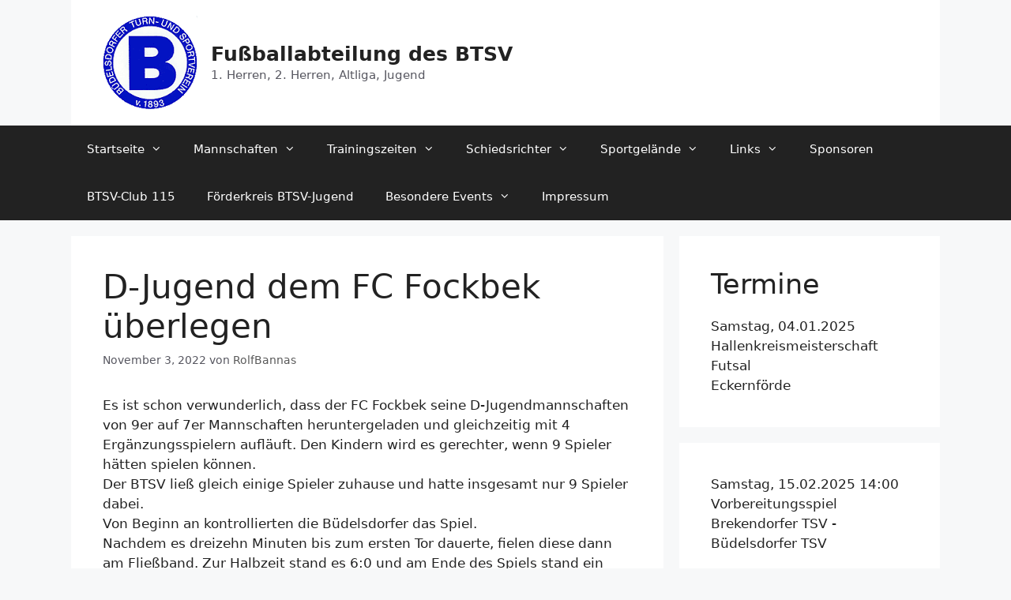

--- FILE ---
content_type: text/html; charset=UTF-8
request_url: https://buedelsdorfertsv.de/2022/11/03/d-jugend-dem-fc-fockbek-ueberlegen/
body_size: 12330
content:
<!DOCTYPE html>
<html lang="de">
<head>
	<meta charset="UTF-8">
	<title>D-Jugend dem FC Fockbek überlegen &#8211; Fußballabteilung des BTSV</title>
<meta name='robots' content='max-image-preview:large' />
<meta name="viewport" content="width=device-width, initial-scale=1"><link rel="alternate" type="application/rss+xml" title="Fußballabteilung des BTSV &raquo; Feed" href="https://buedelsdorfertsv.de/feed/" />
<link rel="alternate" type="application/rss+xml" title="Fußballabteilung des BTSV &raquo; Kommentar-Feed" href="https://buedelsdorfertsv.de/comments/feed/" />
<link rel="alternate" title="oEmbed (JSON)" type="application/json+oembed" href="https://buedelsdorfertsv.de/wp-json/oembed/1.0/embed?url=https%3A%2F%2Fbuedelsdorfertsv.de%2F2022%2F11%2F03%2Fd-jugend-dem-fc-fockbek-ueberlegen%2F" />
<link rel="alternate" title="oEmbed (XML)" type="text/xml+oembed" href="https://buedelsdorfertsv.de/wp-json/oembed/1.0/embed?url=https%3A%2F%2Fbuedelsdorfertsv.de%2F2022%2F11%2F03%2Fd-jugend-dem-fc-fockbek-ueberlegen%2F&#038;format=xml" />
<style id='wp-img-auto-sizes-contain-inline-css'>
img:is([sizes=auto i],[sizes^="auto," i]){contain-intrinsic-size:3000px 1500px}
/*# sourceURL=wp-img-auto-sizes-contain-inline-css */
</style>
<style id='wp-emoji-styles-inline-css'>

	img.wp-smiley, img.emoji {
		display: inline !important;
		border: none !important;
		box-shadow: none !important;
		height: 1em !important;
		width: 1em !important;
		margin: 0 0.07em !important;
		vertical-align: -0.1em !important;
		background: none !important;
		padding: 0 !important;
	}
/*# sourceURL=wp-emoji-styles-inline-css */
</style>
<style id='wp-block-library-inline-css'>
:root{--wp-block-synced-color:#7a00df;--wp-block-synced-color--rgb:122,0,223;--wp-bound-block-color:var(--wp-block-synced-color);--wp-editor-canvas-background:#ddd;--wp-admin-theme-color:#007cba;--wp-admin-theme-color--rgb:0,124,186;--wp-admin-theme-color-darker-10:#006ba1;--wp-admin-theme-color-darker-10--rgb:0,107,160.5;--wp-admin-theme-color-darker-20:#005a87;--wp-admin-theme-color-darker-20--rgb:0,90,135;--wp-admin-border-width-focus:2px}@media (min-resolution:192dpi){:root{--wp-admin-border-width-focus:1.5px}}.wp-element-button{cursor:pointer}:root .has-very-light-gray-background-color{background-color:#eee}:root .has-very-dark-gray-background-color{background-color:#313131}:root .has-very-light-gray-color{color:#eee}:root .has-very-dark-gray-color{color:#313131}:root .has-vivid-green-cyan-to-vivid-cyan-blue-gradient-background{background:linear-gradient(135deg,#00d084,#0693e3)}:root .has-purple-crush-gradient-background{background:linear-gradient(135deg,#34e2e4,#4721fb 50%,#ab1dfe)}:root .has-hazy-dawn-gradient-background{background:linear-gradient(135deg,#faaca8,#dad0ec)}:root .has-subdued-olive-gradient-background{background:linear-gradient(135deg,#fafae1,#67a671)}:root .has-atomic-cream-gradient-background{background:linear-gradient(135deg,#fdd79a,#004a59)}:root .has-nightshade-gradient-background{background:linear-gradient(135deg,#330968,#31cdcf)}:root .has-midnight-gradient-background{background:linear-gradient(135deg,#020381,#2874fc)}:root{--wp--preset--font-size--normal:16px;--wp--preset--font-size--huge:42px}.has-regular-font-size{font-size:1em}.has-larger-font-size{font-size:2.625em}.has-normal-font-size{font-size:var(--wp--preset--font-size--normal)}.has-huge-font-size{font-size:var(--wp--preset--font-size--huge)}.has-text-align-center{text-align:center}.has-text-align-left{text-align:left}.has-text-align-right{text-align:right}.has-fit-text{white-space:nowrap!important}#end-resizable-editor-section{display:none}.aligncenter{clear:both}.items-justified-left{justify-content:flex-start}.items-justified-center{justify-content:center}.items-justified-right{justify-content:flex-end}.items-justified-space-between{justify-content:space-between}.screen-reader-text{border:0;clip-path:inset(50%);height:1px;margin:-1px;overflow:hidden;padding:0;position:absolute;width:1px;word-wrap:normal!important}.screen-reader-text:focus{background-color:#ddd;clip-path:none;color:#444;display:block;font-size:1em;height:auto;left:5px;line-height:normal;padding:15px 23px 14px;text-decoration:none;top:5px;width:auto;z-index:100000}html :where(.has-border-color){border-style:solid}html :where([style*=border-top-color]){border-top-style:solid}html :where([style*=border-right-color]){border-right-style:solid}html :where([style*=border-bottom-color]){border-bottom-style:solid}html :where([style*=border-left-color]){border-left-style:solid}html :where([style*=border-width]){border-style:solid}html :where([style*=border-top-width]){border-top-style:solid}html :where([style*=border-right-width]){border-right-style:solid}html :where([style*=border-bottom-width]){border-bottom-style:solid}html :where([style*=border-left-width]){border-left-style:solid}html :where(img[class*=wp-image-]){height:auto;max-width:100%}:where(figure){margin:0 0 1em}html :where(.is-position-sticky){--wp-admin--admin-bar--position-offset:var(--wp-admin--admin-bar--height,0px)}@media screen and (max-width:600px){html :where(.is-position-sticky){--wp-admin--admin-bar--position-offset:0px}}

/*# sourceURL=wp-block-library-inline-css */
</style><style id='wp-block-heading-inline-css'>
h1:where(.wp-block-heading).has-background,h2:where(.wp-block-heading).has-background,h3:where(.wp-block-heading).has-background,h4:where(.wp-block-heading).has-background,h5:where(.wp-block-heading).has-background,h6:where(.wp-block-heading).has-background{padding:1.25em 2.375em}h1.has-text-align-left[style*=writing-mode]:where([style*=vertical-lr]),h1.has-text-align-right[style*=writing-mode]:where([style*=vertical-rl]),h2.has-text-align-left[style*=writing-mode]:where([style*=vertical-lr]),h2.has-text-align-right[style*=writing-mode]:where([style*=vertical-rl]),h3.has-text-align-left[style*=writing-mode]:where([style*=vertical-lr]),h3.has-text-align-right[style*=writing-mode]:where([style*=vertical-rl]),h4.has-text-align-left[style*=writing-mode]:where([style*=vertical-lr]),h4.has-text-align-right[style*=writing-mode]:where([style*=vertical-rl]),h5.has-text-align-left[style*=writing-mode]:where([style*=vertical-lr]),h5.has-text-align-right[style*=writing-mode]:where([style*=vertical-rl]),h6.has-text-align-left[style*=writing-mode]:where([style*=vertical-lr]),h6.has-text-align-right[style*=writing-mode]:where([style*=vertical-rl]){rotate:180deg}
/*# sourceURL=https://buedelsdorfertsv.de/wp-includes/blocks/heading/style.min.css */
</style>
<style id='wp-block-latest-posts-inline-css'>
.wp-block-latest-posts{box-sizing:border-box}.wp-block-latest-posts.alignleft{margin-right:2em}.wp-block-latest-posts.alignright{margin-left:2em}.wp-block-latest-posts.wp-block-latest-posts__list{list-style:none}.wp-block-latest-posts.wp-block-latest-posts__list li{clear:both;overflow-wrap:break-word}.wp-block-latest-posts.is-grid{display:flex;flex-wrap:wrap}.wp-block-latest-posts.is-grid li{margin:0 1.25em 1.25em 0;width:100%}@media (min-width:600px){.wp-block-latest-posts.columns-2 li{width:calc(50% - .625em)}.wp-block-latest-posts.columns-2 li:nth-child(2n){margin-right:0}.wp-block-latest-posts.columns-3 li{width:calc(33.33333% - .83333em)}.wp-block-latest-posts.columns-3 li:nth-child(3n){margin-right:0}.wp-block-latest-posts.columns-4 li{width:calc(25% - .9375em)}.wp-block-latest-posts.columns-4 li:nth-child(4n){margin-right:0}.wp-block-latest-posts.columns-5 li{width:calc(20% - 1em)}.wp-block-latest-posts.columns-5 li:nth-child(5n){margin-right:0}.wp-block-latest-posts.columns-6 li{width:calc(16.66667% - 1.04167em)}.wp-block-latest-posts.columns-6 li:nth-child(6n){margin-right:0}}:root :where(.wp-block-latest-posts.is-grid){padding:0}:root :where(.wp-block-latest-posts.wp-block-latest-posts__list){padding-left:0}.wp-block-latest-posts__post-author,.wp-block-latest-posts__post-date{display:block;font-size:.8125em}.wp-block-latest-posts__post-excerpt,.wp-block-latest-posts__post-full-content{margin-bottom:1em;margin-top:.5em}.wp-block-latest-posts__featured-image a{display:inline-block}.wp-block-latest-posts__featured-image img{height:auto;max-width:100%;width:auto}.wp-block-latest-posts__featured-image.alignleft{float:left;margin-right:1em}.wp-block-latest-posts__featured-image.alignright{float:right;margin-left:1em}.wp-block-latest-posts__featured-image.aligncenter{margin-bottom:1em;text-align:center}
/*# sourceURL=https://buedelsdorfertsv.de/wp-includes/blocks/latest-posts/style.min.css */
</style>
<style id='wp-block-list-inline-css'>
ol,ul{box-sizing:border-box}:root :where(.wp-block-list.has-background){padding:1.25em 2.375em}
/*# sourceURL=https://buedelsdorfertsv.de/wp-includes/blocks/list/style.min.css */
</style>
<style id='wp-block-group-inline-css'>
.wp-block-group{box-sizing:border-box}:where(.wp-block-group.wp-block-group-is-layout-constrained){position:relative}
/*# sourceURL=https://buedelsdorfertsv.de/wp-includes/blocks/group/style.min.css */
</style>
<style id='wp-block-paragraph-inline-css'>
.is-small-text{font-size:.875em}.is-regular-text{font-size:1em}.is-large-text{font-size:2.25em}.is-larger-text{font-size:3em}.has-drop-cap:not(:focus):first-letter{float:left;font-size:8.4em;font-style:normal;font-weight:100;line-height:.68;margin:.05em .1em 0 0;text-transform:uppercase}body.rtl .has-drop-cap:not(:focus):first-letter{float:none;margin-left:.1em}p.has-drop-cap.has-background{overflow:hidden}:root :where(p.has-background){padding:1.25em 2.375em}:where(p.has-text-color:not(.has-link-color)) a{color:inherit}p.has-text-align-left[style*="writing-mode:vertical-lr"],p.has-text-align-right[style*="writing-mode:vertical-rl"]{rotate:180deg}
/*# sourceURL=https://buedelsdorfertsv.de/wp-includes/blocks/paragraph/style.min.css */
</style>
<style id='global-styles-inline-css'>
:root{--wp--preset--aspect-ratio--square: 1;--wp--preset--aspect-ratio--4-3: 4/3;--wp--preset--aspect-ratio--3-4: 3/4;--wp--preset--aspect-ratio--3-2: 3/2;--wp--preset--aspect-ratio--2-3: 2/3;--wp--preset--aspect-ratio--16-9: 16/9;--wp--preset--aspect-ratio--9-16: 9/16;--wp--preset--color--black: #000000;--wp--preset--color--cyan-bluish-gray: #abb8c3;--wp--preset--color--white: #ffffff;--wp--preset--color--pale-pink: #f78da7;--wp--preset--color--vivid-red: #cf2e2e;--wp--preset--color--luminous-vivid-orange: #ff6900;--wp--preset--color--luminous-vivid-amber: #fcb900;--wp--preset--color--light-green-cyan: #7bdcb5;--wp--preset--color--vivid-green-cyan: #00d084;--wp--preset--color--pale-cyan-blue: #8ed1fc;--wp--preset--color--vivid-cyan-blue: #0693e3;--wp--preset--color--vivid-purple: #9b51e0;--wp--preset--color--contrast: var(--contrast);--wp--preset--color--contrast-2: var(--contrast-2);--wp--preset--color--contrast-3: var(--contrast-3);--wp--preset--color--base: var(--base);--wp--preset--color--base-2: var(--base-2);--wp--preset--color--base-3: var(--base-3);--wp--preset--color--accent: var(--accent);--wp--preset--gradient--vivid-cyan-blue-to-vivid-purple: linear-gradient(135deg,rgb(6,147,227) 0%,rgb(155,81,224) 100%);--wp--preset--gradient--light-green-cyan-to-vivid-green-cyan: linear-gradient(135deg,rgb(122,220,180) 0%,rgb(0,208,130) 100%);--wp--preset--gradient--luminous-vivid-amber-to-luminous-vivid-orange: linear-gradient(135deg,rgb(252,185,0) 0%,rgb(255,105,0) 100%);--wp--preset--gradient--luminous-vivid-orange-to-vivid-red: linear-gradient(135deg,rgb(255,105,0) 0%,rgb(207,46,46) 100%);--wp--preset--gradient--very-light-gray-to-cyan-bluish-gray: linear-gradient(135deg,rgb(238,238,238) 0%,rgb(169,184,195) 100%);--wp--preset--gradient--cool-to-warm-spectrum: linear-gradient(135deg,rgb(74,234,220) 0%,rgb(151,120,209) 20%,rgb(207,42,186) 40%,rgb(238,44,130) 60%,rgb(251,105,98) 80%,rgb(254,248,76) 100%);--wp--preset--gradient--blush-light-purple: linear-gradient(135deg,rgb(255,206,236) 0%,rgb(152,150,240) 100%);--wp--preset--gradient--blush-bordeaux: linear-gradient(135deg,rgb(254,205,165) 0%,rgb(254,45,45) 50%,rgb(107,0,62) 100%);--wp--preset--gradient--luminous-dusk: linear-gradient(135deg,rgb(255,203,112) 0%,rgb(199,81,192) 50%,rgb(65,88,208) 100%);--wp--preset--gradient--pale-ocean: linear-gradient(135deg,rgb(255,245,203) 0%,rgb(182,227,212) 50%,rgb(51,167,181) 100%);--wp--preset--gradient--electric-grass: linear-gradient(135deg,rgb(202,248,128) 0%,rgb(113,206,126) 100%);--wp--preset--gradient--midnight: linear-gradient(135deg,rgb(2,3,129) 0%,rgb(40,116,252) 100%);--wp--preset--font-size--small: 13px;--wp--preset--font-size--medium: 20px;--wp--preset--font-size--large: 36px;--wp--preset--font-size--x-large: 42px;--wp--preset--spacing--20: 0.44rem;--wp--preset--spacing--30: 0.67rem;--wp--preset--spacing--40: 1rem;--wp--preset--spacing--50: 1.5rem;--wp--preset--spacing--60: 2.25rem;--wp--preset--spacing--70: 3.38rem;--wp--preset--spacing--80: 5.06rem;--wp--preset--shadow--natural: 6px 6px 9px rgba(0, 0, 0, 0.2);--wp--preset--shadow--deep: 12px 12px 50px rgba(0, 0, 0, 0.4);--wp--preset--shadow--sharp: 6px 6px 0px rgba(0, 0, 0, 0.2);--wp--preset--shadow--outlined: 6px 6px 0px -3px rgb(255, 255, 255), 6px 6px rgb(0, 0, 0);--wp--preset--shadow--crisp: 6px 6px 0px rgb(0, 0, 0);}:where(.is-layout-flex){gap: 0.5em;}:where(.is-layout-grid){gap: 0.5em;}body .is-layout-flex{display: flex;}.is-layout-flex{flex-wrap: wrap;align-items: center;}.is-layout-flex > :is(*, div){margin: 0;}body .is-layout-grid{display: grid;}.is-layout-grid > :is(*, div){margin: 0;}:where(.wp-block-columns.is-layout-flex){gap: 2em;}:where(.wp-block-columns.is-layout-grid){gap: 2em;}:where(.wp-block-post-template.is-layout-flex){gap: 1.25em;}:where(.wp-block-post-template.is-layout-grid){gap: 1.25em;}.has-black-color{color: var(--wp--preset--color--black) !important;}.has-cyan-bluish-gray-color{color: var(--wp--preset--color--cyan-bluish-gray) !important;}.has-white-color{color: var(--wp--preset--color--white) !important;}.has-pale-pink-color{color: var(--wp--preset--color--pale-pink) !important;}.has-vivid-red-color{color: var(--wp--preset--color--vivid-red) !important;}.has-luminous-vivid-orange-color{color: var(--wp--preset--color--luminous-vivid-orange) !important;}.has-luminous-vivid-amber-color{color: var(--wp--preset--color--luminous-vivid-amber) !important;}.has-light-green-cyan-color{color: var(--wp--preset--color--light-green-cyan) !important;}.has-vivid-green-cyan-color{color: var(--wp--preset--color--vivid-green-cyan) !important;}.has-pale-cyan-blue-color{color: var(--wp--preset--color--pale-cyan-blue) !important;}.has-vivid-cyan-blue-color{color: var(--wp--preset--color--vivid-cyan-blue) !important;}.has-vivid-purple-color{color: var(--wp--preset--color--vivid-purple) !important;}.has-black-background-color{background-color: var(--wp--preset--color--black) !important;}.has-cyan-bluish-gray-background-color{background-color: var(--wp--preset--color--cyan-bluish-gray) !important;}.has-white-background-color{background-color: var(--wp--preset--color--white) !important;}.has-pale-pink-background-color{background-color: var(--wp--preset--color--pale-pink) !important;}.has-vivid-red-background-color{background-color: var(--wp--preset--color--vivid-red) !important;}.has-luminous-vivid-orange-background-color{background-color: var(--wp--preset--color--luminous-vivid-orange) !important;}.has-luminous-vivid-amber-background-color{background-color: var(--wp--preset--color--luminous-vivid-amber) !important;}.has-light-green-cyan-background-color{background-color: var(--wp--preset--color--light-green-cyan) !important;}.has-vivid-green-cyan-background-color{background-color: var(--wp--preset--color--vivid-green-cyan) !important;}.has-pale-cyan-blue-background-color{background-color: var(--wp--preset--color--pale-cyan-blue) !important;}.has-vivid-cyan-blue-background-color{background-color: var(--wp--preset--color--vivid-cyan-blue) !important;}.has-vivid-purple-background-color{background-color: var(--wp--preset--color--vivid-purple) !important;}.has-black-border-color{border-color: var(--wp--preset--color--black) !important;}.has-cyan-bluish-gray-border-color{border-color: var(--wp--preset--color--cyan-bluish-gray) !important;}.has-white-border-color{border-color: var(--wp--preset--color--white) !important;}.has-pale-pink-border-color{border-color: var(--wp--preset--color--pale-pink) !important;}.has-vivid-red-border-color{border-color: var(--wp--preset--color--vivid-red) !important;}.has-luminous-vivid-orange-border-color{border-color: var(--wp--preset--color--luminous-vivid-orange) !important;}.has-luminous-vivid-amber-border-color{border-color: var(--wp--preset--color--luminous-vivid-amber) !important;}.has-light-green-cyan-border-color{border-color: var(--wp--preset--color--light-green-cyan) !important;}.has-vivid-green-cyan-border-color{border-color: var(--wp--preset--color--vivid-green-cyan) !important;}.has-pale-cyan-blue-border-color{border-color: var(--wp--preset--color--pale-cyan-blue) !important;}.has-vivid-cyan-blue-border-color{border-color: var(--wp--preset--color--vivid-cyan-blue) !important;}.has-vivid-purple-border-color{border-color: var(--wp--preset--color--vivid-purple) !important;}.has-vivid-cyan-blue-to-vivid-purple-gradient-background{background: var(--wp--preset--gradient--vivid-cyan-blue-to-vivid-purple) !important;}.has-light-green-cyan-to-vivid-green-cyan-gradient-background{background: var(--wp--preset--gradient--light-green-cyan-to-vivid-green-cyan) !important;}.has-luminous-vivid-amber-to-luminous-vivid-orange-gradient-background{background: var(--wp--preset--gradient--luminous-vivid-amber-to-luminous-vivid-orange) !important;}.has-luminous-vivid-orange-to-vivid-red-gradient-background{background: var(--wp--preset--gradient--luminous-vivid-orange-to-vivid-red) !important;}.has-very-light-gray-to-cyan-bluish-gray-gradient-background{background: var(--wp--preset--gradient--very-light-gray-to-cyan-bluish-gray) !important;}.has-cool-to-warm-spectrum-gradient-background{background: var(--wp--preset--gradient--cool-to-warm-spectrum) !important;}.has-blush-light-purple-gradient-background{background: var(--wp--preset--gradient--blush-light-purple) !important;}.has-blush-bordeaux-gradient-background{background: var(--wp--preset--gradient--blush-bordeaux) !important;}.has-luminous-dusk-gradient-background{background: var(--wp--preset--gradient--luminous-dusk) !important;}.has-pale-ocean-gradient-background{background: var(--wp--preset--gradient--pale-ocean) !important;}.has-electric-grass-gradient-background{background: var(--wp--preset--gradient--electric-grass) !important;}.has-midnight-gradient-background{background: var(--wp--preset--gradient--midnight) !important;}.has-small-font-size{font-size: var(--wp--preset--font-size--small) !important;}.has-medium-font-size{font-size: var(--wp--preset--font-size--medium) !important;}.has-large-font-size{font-size: var(--wp--preset--font-size--large) !important;}.has-x-large-font-size{font-size: var(--wp--preset--font-size--x-large) !important;}
/*# sourceURL=global-styles-inline-css */
</style>

<style id='classic-theme-styles-inline-css'>
/*! This file is auto-generated */
.wp-block-button__link{color:#fff;background-color:#32373c;border-radius:9999px;box-shadow:none;text-decoration:none;padding:calc(.667em + 2px) calc(1.333em + 2px);font-size:1.125em}.wp-block-file__button{background:#32373c;color:#fff;text-decoration:none}
/*# sourceURL=/wp-includes/css/classic-themes.min.css */
</style>
<link rel='stylesheet' id='generate-style-css' href='https://buedelsdorfertsv.de/wp-content/themes/generatepress/assets/css/main.min.css?ver=3.5.1' media='all' />
<style id='generate-style-inline-css'>
body{background-color:var(--base-2);color:var(--contrast);}a{color:var(--accent);}a:hover, a:focus, a:active{color:var(--contrast);}.grid-container{max-width:1100px;}.wp-block-group__inner-container{max-width:1100px;margin-left:auto;margin-right:auto;}:root{--contrast:#222222;--contrast-2:#575760;--contrast-3:#b2b2be;--base:#f0f0f0;--base-2:#f7f8f9;--base-3:#ffffff;--accent:#1e73be;}:root .has-contrast-color{color:var(--contrast);}:root .has-contrast-background-color{background-color:var(--contrast);}:root .has-contrast-2-color{color:var(--contrast-2);}:root .has-contrast-2-background-color{background-color:var(--contrast-2);}:root .has-contrast-3-color{color:var(--contrast-3);}:root .has-contrast-3-background-color{background-color:var(--contrast-3);}:root .has-base-color{color:var(--base);}:root .has-base-background-color{background-color:var(--base);}:root .has-base-2-color{color:var(--base-2);}:root .has-base-2-background-color{background-color:var(--base-2);}:root .has-base-3-color{color:var(--base-3);}:root .has-base-3-background-color{background-color:var(--base-3);}:root .has-accent-color{color:var(--accent);}:root .has-accent-background-color{background-color:var(--accent);}.top-bar{background-color:#636363;color:#ffffff;}.top-bar a{color:#ffffff;}.top-bar a:hover{color:#303030;}.site-header{background-color:var(--base-3);color:#3a3a3a;}.site-header a{color:#3a3a3a;}.main-title a,.main-title a:hover{color:var(--contrast);}.site-description{color:var(--contrast-2);}.main-navigation,.main-navigation ul ul{background-color:#222222;}.main-navigation .main-nav ul li a, .main-navigation .menu-toggle, .main-navigation .menu-bar-items{color:#ffffff;}.main-navigation .main-nav ul li:not([class*="current-menu-"]):hover > a, .main-navigation .main-nav ul li:not([class*="current-menu-"]):focus > a, .main-navigation .main-nav ul li.sfHover:not([class*="current-menu-"]) > a, .main-navigation .menu-bar-item:hover > a, .main-navigation .menu-bar-item.sfHover > a{color:#ffffff;background-color:#3f3f3f;}button.menu-toggle:hover,button.menu-toggle:focus{color:#ffffff;}.main-navigation .main-nav ul li[class*="current-menu-"] > a{color:#ffffff;background-color:#3f3f3f;}.navigation-search input[type="search"],.navigation-search input[type="search"]:active, .navigation-search input[type="search"]:focus, .main-navigation .main-nav ul li.search-item.active > a, .main-navigation .menu-bar-items .search-item.active > a{color:#ffffff;background-color:#3f3f3f;}.main-navigation ul ul{background-color:#3f3f3f;}.main-navigation .main-nav ul ul li a{color:#ffffff;}.main-navigation .main-nav ul ul li:not([class*="current-menu-"]):hover > a,.main-navigation .main-nav ul ul li:not([class*="current-menu-"]):focus > a, .main-navigation .main-nav ul ul li.sfHover:not([class*="current-menu-"]) > a{color:#ffffff;background-color:#4f4f4f;}.main-navigation .main-nav ul ul li[class*="current-menu-"] > a{color:#ffffff;background-color:#4f4f4f;}.separate-containers .inside-article, .separate-containers .comments-area, .separate-containers .page-header, .one-container .container, .separate-containers .paging-navigation, .inside-page-header{background-color:var(--base-3);}.entry-meta{color:var(--contrast-2);}.entry-meta a{color:#595959;}.entry-meta a:hover{color:#1e73be;}.sidebar .widget{background-color:var(--base-3);}.sidebar .widget .widget-title{color:#000000;}.footer-widgets{background-color:var(--base-3);}.footer-widgets .widget-title{color:#000000;}.site-info{color:#ffffff;background-color:#222222;}.site-info a{color:#ffffff;}.site-info a:hover{color:#606060;}.footer-bar .widget_nav_menu .current-menu-item a{color:#606060;}input[type="text"],input[type="email"],input[type="url"],input[type="password"],input[type="search"],input[type="tel"],input[type="number"],textarea,select{color:#666666;background-color:var(--base-2);border-color:#cccccc;}input[type="text"]:focus,input[type="email"]:focus,input[type="url"]:focus,input[type="password"]:focus,input[type="search"]:focus,input[type="tel"]:focus,input[type="number"]:focus,textarea:focus,select:focus{color:#666666;background-color:var(--base-2);border-color:#bfbfbf;}button,html input[type="button"],input[type="reset"],input[type="submit"],a.button,a.wp-block-button__link:not(.has-background){color:#ffffff;background-color:#55555e;}button:hover,html input[type="button"]:hover,input[type="reset"]:hover,input[type="submit"]:hover,a.button:hover,button:focus,html input[type="button"]:focus,input[type="reset"]:focus,input[type="submit"]:focus,a.button:focus,a.wp-block-button__link:not(.has-background):active,a.wp-block-button__link:not(.has-background):focus,a.wp-block-button__link:not(.has-background):hover{color:#ffffff;background-color:#3f4047;}a.generate-back-to-top{background-color:rgba( 0,0,0,0.4 );color:#ffffff;}a.generate-back-to-top:hover,a.generate-back-to-top:focus{background-color:rgba( 0,0,0,0.6 );color:#ffffff;}:root{--gp-search-modal-bg-color:var(--base-3);--gp-search-modal-text-color:var(--contrast);--gp-search-modal-overlay-bg-color:rgba(0,0,0,0.2);}@media (max-width:768px){.main-navigation .menu-bar-item:hover > a, .main-navigation .menu-bar-item.sfHover > a{background:none;color:#ffffff;}}.inside-top-bar.grid-container{max-width:1180px;}.inside-header.grid-container{max-width:1180px;}.site-main .wp-block-group__inner-container{padding:40px;}.separate-containers .paging-navigation{padding-top:20px;padding-bottom:20px;}.entry-content .alignwide, body:not(.no-sidebar) .entry-content .alignfull{margin-left:-40px;width:calc(100% + 80px);max-width:calc(100% + 80px);}.rtl .menu-item-has-children .dropdown-menu-toggle{padding-left:20px;}.rtl .main-navigation .main-nav ul li.menu-item-has-children > a{padding-right:20px;}.footer-widgets-container.grid-container{max-width:1180px;}.inside-site-info.grid-container{max-width:1180px;}@media (max-width:768px){.separate-containers .inside-article, .separate-containers .comments-area, .separate-containers .page-header, .separate-containers .paging-navigation, .one-container .site-content, .inside-page-header{padding:30px;}.site-main .wp-block-group__inner-container{padding:30px;}.inside-top-bar{padding-right:30px;padding-left:30px;}.inside-header{padding-right:30px;padding-left:30px;}.widget-area .widget{padding-top:30px;padding-right:30px;padding-bottom:30px;padding-left:30px;}.footer-widgets-container{padding-top:30px;padding-right:30px;padding-bottom:30px;padding-left:30px;}.inside-site-info{padding-right:30px;padding-left:30px;}.entry-content .alignwide, body:not(.no-sidebar) .entry-content .alignfull{margin-left:-30px;width:calc(100% + 60px);max-width:calc(100% + 60px);}.one-container .site-main .paging-navigation{margin-bottom:20px;}}/* End cached CSS */.is-right-sidebar{width:30%;}.is-left-sidebar{width:30%;}.site-content .content-area{width:70%;}@media (max-width:768px){.main-navigation .menu-toggle,.sidebar-nav-mobile:not(#sticky-placeholder){display:block;}.main-navigation ul,.gen-sidebar-nav,.main-navigation:not(.slideout-navigation):not(.toggled) .main-nav > ul,.has-inline-mobile-toggle #site-navigation .inside-navigation > *:not(.navigation-search):not(.main-nav){display:none;}.nav-align-right .inside-navigation,.nav-align-center .inside-navigation{justify-content:space-between;}}
/*# sourceURL=generate-style-inline-css */
</style>
<link rel='stylesheet' id='generate-font-icons-css' href='https://buedelsdorfertsv.de/wp-content/themes/generatepress/assets/css/components/font-icons.min.css?ver=3.5.1' media='all' />
<link rel="https://api.w.org/" href="https://buedelsdorfertsv.de/wp-json/" /><link rel="alternate" title="JSON" type="application/json" href="https://buedelsdorfertsv.de/wp-json/wp/v2/posts/10549" /><link rel="EditURI" type="application/rsd+xml" title="RSD" href="https://buedelsdorfertsv.de/xmlrpc.php?rsd" />
<meta name="generator" content="WordPress 6.9" />
<link rel="canonical" href="https://buedelsdorfertsv.de/2022/11/03/d-jugend-dem-fc-fockbek-ueberlegen/" />
<link rel='shortlink' href='https://buedelsdorfertsv.de/?p=10549' />
</head>

<body class="wp-singular post-template-default single single-post postid-10549 single-format-standard wp-custom-logo wp-embed-responsive wp-theme-generatepress right-sidebar nav-below-header separate-containers header-aligned-left dropdown-hover" itemtype="https://schema.org/Blog" itemscope>
	<a class="screen-reader-text skip-link" href="#content" title="Zum Inhalt springen">Zum Inhalt springen</a>		<header class="site-header grid-container" id="masthead" aria-label="Website"  itemtype="https://schema.org/WPHeader" itemscope>
			<div class="inside-header">
				<div class="site-branding-container"><div class="site-logo">
					<a href="https://buedelsdorfertsv.de/" rel="home">
						<img  class="header-image is-logo-image" alt="Fußballabteilung des BTSV" src="https://buedelsdorfertsv.de/wp-content/uploads/2016/06/cropped-BTSV.bmp" width="120" height="119" />
					</a>
				</div><div class="site-branding">
						<p class="main-title" itemprop="headline">
					<a href="https://buedelsdorfertsv.de/" rel="home">Fußballabteilung des BTSV</a>
				</p>
						<p class="site-description" itemprop="description">1. Herren, 2. Herren, Altliga, Jugend</p>
					</div></div>			</div>
		</header>
				<nav class="main-navigation sub-menu-right" id="site-navigation" aria-label="Primär"  itemtype="https://schema.org/SiteNavigationElement" itemscope>
			<div class="inside-navigation grid-container">
								<button class="menu-toggle" aria-controls="primary-menu" aria-expanded="false">
					<span class="mobile-menu">Menü</span>				</button>
				<div id="primary-menu" class="main-nav"><ul id="menu-hauptmenue" class=" menu sf-menu"><li id="menu-item-9929" class="menu-item menu-item-type-post_type menu-item-object-page menu-item-has-children menu-item-9929"><a href="https://buedelsdorfertsv.de/startseite/">Startseite<span role="presentation" class="dropdown-menu-toggle"></span></a>
<ul class="sub-menu">
	<li id="menu-item-9844" class="menu-item menu-item-type-custom menu-item-object-custom menu-item-has-children menu-item-9844"><a href="#">Aktuelles<span role="presentation" class="dropdown-menu-toggle"></span></a>
	<ul class="sub-menu">
		<li id="menu-item-9899" class="menu-item menu-item-type-post_type menu-item-object-page menu-item-9899"><a href="https://buedelsdorfertsv.de/abteilungsleitung/">Abteilungsleitung</a></li>
		<li id="menu-item-9843" class="menu-item menu-item-type-custom menu-item-object-custom menu-item-9843"><a href="http://www.fussball.de/verein/buedelsdorfer-tsv-schleswig-holstein/-/id/00ES8GN8KK000003VV0AG08LVUPGND5I#!/">Spiele &#038; Ergebnisse</a></li>
		<li id="menu-item-9898" class="menu-item menu-item-type-post_type menu-item-object-page menu-item-9898"><a href="https://buedelsdorfertsv.de/termine-und-veranstaltungen/">Termine und Veranstaltungen</a></li>
		<li id="menu-item-9893" class="menu-item menu-item-type-custom menu-item-object-custom menu-item-home menu-item-9893"><a href="https://buedelsdorfertsv.de/">Berichte aus den Mannschaften</a></li>
	</ul>
</li>
</ul>
</li>
<li id="menu-item-9845" class="menu-item menu-item-type-custom menu-item-object-custom menu-item-has-children menu-item-9845"><a href="#">Mannschaften<span role="presentation" class="dropdown-menu-toggle"></span></a>
<ul class="sub-menu">
	<li id="menu-item-9962" class="menu-item menu-item-type-post_type menu-item-object-page menu-item-has-children menu-item-9962"><a href="https://buedelsdorfertsv.de/mannschaften-saison-2019-2020/">Mannschaften Saison 2022/23<span role="presentation" class="dropdown-menu-toggle"></span></a>
	<ul class="sub-menu">
		<li id="menu-item-9887" class="menu-item menu-item-type-custom menu-item-object-custom menu-item-has-children menu-item-9887"><a href="#">I. Herren<span role="presentation" class="dropdown-menu-toggle"></span></a>
		<ul class="sub-menu">
			<li id="menu-item-9958" class="menu-item menu-item-type-post_type menu-item-object-page menu-item-9958"><a href="https://buedelsdorfertsv.de/1-herren-ligamannschaft-2020-2120/">I. Herren &#8211; Ligamannschaft 2022/23</a></li>
			<li id="menu-item-9959" class="menu-item menu-item-type-post_type menu-item-object-page menu-item-9959"><a href="https://buedelsdorfertsv.de/1-herren-trainer-und-betreuer/">I. Herren &#8211; Trainer und Betreuer</a></li>
			<li id="menu-item-9960" class="menu-item menu-item-type-post_type menu-item-object-page menu-item-9960"><a href="https://buedelsdorfertsv.de/1-herren-kader-2/">I. Herren &#8211; Kader</a></li>
		</ul>
</li>
		<li id="menu-item-9848" class="menu-item menu-item-type-custom menu-item-object-custom menu-item-has-children menu-item-9848"><a href="#">C-Jugend<span role="presentation" class="dropdown-menu-toggle"></span></a>
		<ul class="sub-menu">
			<li id="menu-item-9906" class="menu-item menu-item-type-post_type menu-item-object-page menu-item-9906"><a href="https://buedelsdorfertsv.de/c1-gem-buedelsdorf/">C1 – Büdelsdorfer TSV &#8211; Archiv</a></li>
		</ul>
</li>
		<li id="menu-item-10511" class="menu-item menu-item-type-post_type menu-item-object-page menu-item-10511"><a href="https://buedelsdorfertsv.de/d1-und-d2-jugend/">D1 und D2 – Jugend</a></li>
	</ul>
</li>
	<li id="menu-item-9961" class="menu-item menu-item-type-post_type menu-item-object-page menu-item-has-children menu-item-9961"><a href="https://buedelsdorfertsv.de/mannschaften-archiv/">Mannschaften Archiv<span role="presentation" class="dropdown-menu-toggle"></span></a>
	<ul class="sub-menu">
		<li id="menu-item-9901" class="menu-item menu-item-type-post_type menu-item-object-page menu-item-has-children menu-item-9901"><a href="https://buedelsdorfertsv.de/1-herren-ligamannschaft/">I. Herren – Archiv<span role="presentation" class="dropdown-menu-toggle"></span></a>
		<ul class="sub-menu">
			<li id="menu-item-9902" class="menu-item menu-item-type-post_type menu-item-object-page menu-item-9902"><a href="https://buedelsdorfertsv.de/1-herren-umfeld/">I. Herren – Umfeld Archiv</a></li>
			<li id="menu-item-9900" class="menu-item menu-item-type-post_type menu-item-object-page menu-item-9900"><a href="https://buedelsdorfertsv.de/1-herren-kader/">I. Herren – Kader Archiv</a></li>
		</ul>
</li>
		<li id="menu-item-9888" class="menu-item menu-item-type-custom menu-item-object-custom menu-item-has-children menu-item-9888"><a href="#">II. Herren &#8211; Archiv<span role="presentation" class="dropdown-menu-toggle"></span></a>
		<ul class="sub-menu">
			<li id="menu-item-9913" class="menu-item menu-item-type-post_type menu-item-object-page menu-item-9913"><a href="https://buedelsdorfertsv.de/ii-herren-zweite/">II. Herren – Zweite &#8211; Archiv</a></li>
			<li id="menu-item-9919" class="menu-item menu-item-type-post_type menu-item-object-page menu-item-9919"><a href="https://buedelsdorfertsv.de/ii-herren-kader/">II. Herren – Kader &#8211; Archiv</a></li>
			<li id="menu-item-9920" class="menu-item menu-item-type-post_type menu-item-object-page menu-item-9920"><a href="https://buedelsdorfertsv.de/ii-herren-umfeld/">II. Herren – Umfeld &#8211; Archiv</a></li>
		</ul>
</li>
		<li id="menu-item-9889" class="menu-item menu-item-type-custom menu-item-object-custom menu-item-has-children menu-item-9889"><a href="#">III. Herren &#8211; Archiv<span role="presentation" class="dropdown-menu-toggle"></span></a>
		<ul class="sub-menu">
			<li id="menu-item-9918" class="menu-item menu-item-type-post_type menu-item-object-page menu-item-9918"><a href="https://buedelsdorfertsv.de/iii-herren-granit/">III. Herren – Granit &#8211; Archiv</a></li>
			<li id="menu-item-9914" class="menu-item menu-item-type-post_type menu-item-object-page menu-item-9914"><a href="https://buedelsdorfertsv.de/?page_id=75">III. Herren – Kader &#8211; Archiv</a></li>
			<li id="menu-item-9915" class="menu-item menu-item-type-post_type menu-item-object-page menu-item-9915"><a href="https://buedelsdorfertsv.de/?page_id=73">III. Herren – Umfeld &#8211; Archiv</a></li>
		</ul>
</li>
		<li id="menu-item-9890" class="menu-item menu-item-type-custom menu-item-object-custom menu-item-has-children menu-item-9890"><a href="#">Alte Herren &#8211; Archiv<span role="presentation" class="dropdown-menu-toggle"></span></a>
		<ul class="sub-menu">
			<li id="menu-item-9916" class="menu-item menu-item-type-post_type menu-item-object-page menu-item-9916"><a href="https://buedelsdorfertsv.de/alte-herren-kader/">Alte Herren – Kader &#8211; Archiv</a></li>
			<li id="menu-item-9917" class="menu-item menu-item-type-post_type menu-item-object-page menu-item-9917"><a href="https://buedelsdorfertsv.de/alte-herren-altliga/">Alte Herren – Altliga &#8211; Archiv</a></li>
		</ul>
</li>
		<li id="menu-item-9846" class="menu-item menu-item-type-custom menu-item-object-custom menu-item-has-children menu-item-9846"><a href="#">A-Jugend &#8211; Archiv<span role="presentation" class="dropdown-menu-toggle"></span></a>
		<ul class="sub-menu">
			<li id="menu-item-9903" class="menu-item menu-item-type-post_type menu-item-object-page menu-item-9903"><a href="https://buedelsdorfertsv.de/a1-team-norbue/">A1 – Büdelsdorfer TSV &#8211; Archiv</a></li>
			<li id="menu-item-9904" class="menu-item menu-item-type-post_type menu-item-object-page menu-item-9904"><a href="https://buedelsdorfertsv.de/a2-unbesetzt/">A2 – Büdelsdorfer TSV &#8211; Archiv</a></li>
		</ul>
</li>
		<li id="menu-item-9847" class="menu-item menu-item-type-custom menu-item-object-custom menu-item-has-children menu-item-9847"><a href="#">B-Jugend &#8211; Archiv<span role="presentation" class="dropdown-menu-toggle"></span></a>
		<ul class="sub-menu">
			<li id="menu-item-9905" class="menu-item menu-item-type-post_type menu-item-object-page menu-item-9905"><a href="https://buedelsdorfertsv.de/b1-buedelsdorfer-tsv/">B1 – Büdelsdorfer TSV &#8211; Archiv</a></li>
		</ul>
</li>
		<li id="menu-item-9849" class="menu-item menu-item-type-custom menu-item-object-custom menu-item-has-children menu-item-9849"><a href="#">D-Jugend &#8211; Archiv<span role="presentation" class="dropdown-menu-toggle"></span></a>
		<ul class="sub-menu">
			<li id="menu-item-9907" class="menu-item menu-item-type-post_type menu-item-object-page menu-item-9907"><a href="https://buedelsdorfertsv.de/d1-team-buedelsdorf/">D1 – Büdelsdorfer TSV &#8211; Archiv</a></li>
			<li id="menu-item-9908" class="menu-item menu-item-type-post_type menu-item-object-page menu-item-9908"><a href="https://buedelsdorfertsv.de/d2-team-buedelsdorf/">D2 – Büdelsdorfer TSV &#8211; Archiv</a></li>
		</ul>
</li>
		<li id="menu-item-9850" class="menu-item menu-item-type-custom menu-item-object-custom menu-item-has-children menu-item-9850"><a href="#">E-Jugend &#8211; Archiv<span role="presentation" class="dropdown-menu-toggle"></span></a>
		<ul class="sub-menu">
			<li id="menu-item-9909" class="menu-item menu-item-type-post_type menu-item-object-page menu-item-9909"><a href="https://buedelsdorfertsv.de/e1-team-buedelsdorf/">E1 – Büdelsdorfer TSV &#8211; Archiv</a></li>
			<li id="menu-item-9910" class="menu-item menu-item-type-post_type menu-item-object-page menu-item-9910"><a href="https://buedelsdorfertsv.de/e2-team-buedelsdorf/">E2 – Büdelsdorfer TSV &#8211; Archiv</a></li>
		</ul>
</li>
		<li id="menu-item-9851" class="menu-item menu-item-type-custom menu-item-object-custom menu-item-has-children menu-item-9851"><a href="#">F-Jugend &#8211; Archiv<span role="presentation" class="dropdown-menu-toggle"></span></a>
		<ul class="sub-menu">
			<li id="menu-item-9911" class="menu-item menu-item-type-post_type menu-item-object-page menu-item-9911"><a href="https://buedelsdorfertsv.de/f1-team-buedelsdorf/">F1 – Büdelsdorfer TSV &#8211; Archiv</a></li>
		</ul>
</li>
		<li id="menu-item-9886" class="menu-item menu-item-type-custom menu-item-object-custom menu-item-has-children menu-item-9886"><a href="#">G-Jugend &#8211; Archiv<span role="presentation" class="dropdown-menu-toggle"></span></a>
		<ul class="sub-menu">
			<li id="menu-item-9912" class="menu-item menu-item-type-post_type menu-item-object-page menu-item-9912"><a href="https://buedelsdorfertsv.de/g1-team-buedelsdorf/">G1 – Büdelsdorfer TSV &#8211; Archiv</a></li>
		</ul>
</li>
	</ul>
</li>
	<li id="menu-item-9934" class="menu-item menu-item-type-post_type menu-item-object-page menu-item-9934"><a href="https://buedelsdorfertsv.de/erfolgreiche-mannschaften-aus-den-vorjahren/">Erfolgreiche Mannschaften</a></li>
</ul>
</li>
<li id="menu-item-9891" class="menu-item menu-item-type-custom menu-item-object-custom menu-item-has-children menu-item-9891"><a href="#">Trainingszeiten<span role="presentation" class="dropdown-menu-toggle"></span></a>
<ul class="sub-menu">
	<li id="menu-item-9921" class="menu-item menu-item-type-post_type menu-item-object-page menu-item-9921"><a href="https://buedelsdorfertsv.de/ansprechpartner/">Ansprechpartner und Altersklassen</a></li>
	<li id="menu-item-9932" class="menu-item menu-item-type-post_type menu-item-object-page menu-item-9932"><a href="https://buedelsdorfertsv.de/trainingszeiten/">Trainingszeiten</a></li>
	<li id="menu-item-9933" class="menu-item menu-item-type-post_type menu-item-object-page menu-item-9933"><a href="https://buedelsdorfertsv.de/trainingszeiten/trainingszeiten-halle/">Hallentrainingszeiten</a></li>
</ul>
</li>
<li id="menu-item-9943" class="menu-item menu-item-type-post_type menu-item-object-page menu-item-has-children menu-item-9943"><a href="https://buedelsdorfertsv.de/schiedsrichter/">Schiedsrichter<span role="presentation" class="dropdown-menu-toggle"></span></a>
<ul class="sub-menu">
	<li id="menu-item-9951" class="menu-item menu-item-type-post_type menu-item-object-page menu-item-9951"><a href="https://buedelsdorfertsv.de/dfb-schiedsrichterseite/">DFB-Schiedsrichterseite</a></li>
	<li id="menu-item-9950" class="menu-item menu-item-type-post_type menu-item-object-page menu-item-9950"><a href="https://buedelsdorfertsv.de/dfb-schiedsrichterzeitung/">DFB-Schiedsrichterzeitung</a></li>
</ul>
</li>
<li id="menu-item-9963" class="menu-item menu-item-type-post_type menu-item-object-page menu-item-has-children menu-item-9963"><a href="https://buedelsdorfertsv.de/sportgelaende-2/">Sportgelände<span role="presentation" class="dropdown-menu-toggle"></span></a>
<ul class="sub-menu">
	<li id="menu-item-9966" class="menu-item menu-item-type-post_type menu-item-object-page menu-item-9966"><a href="https://buedelsdorfertsv.de/eiderstadion/">Eiderstadion</a></li>
	<li id="menu-item-9922" class="menu-item menu-item-type-post_type menu-item-object-page menu-item-9922"><a href="https://buedelsdorfertsv.de/vereinsheim/">Vereinsheim</a></li>
	<li id="menu-item-9964" class="menu-item menu-item-type-post_type menu-item-object-page menu-item-9964"><a href="https://buedelsdorfertsv.de/kunstrasen/">Kunstrasen</a></li>
	<li id="menu-item-9965" class="menu-item menu-item-type-post_type menu-item-object-page menu-item-9965"><a href="https://buedelsdorfertsv.de/trainingsplaetze/">Trainingsplätze</a></li>
</ul>
</li>
<li id="menu-item-9924" class="menu-item menu-item-type-post_type menu-item-object-page menu-item-has-children menu-item-9924"><a href="https://buedelsdorfertsv.de/links/">Links<span role="presentation" class="dropdown-menu-toggle"></span></a>
<ul class="sub-menu">
	<li id="menu-item-9927" class="menu-item menu-item-type-post_type menu-item-object-page menu-item-9927"><a href="https://buedelsdorfertsv.de/links/">Links</a></li>
	<li id="menu-item-9923" class="menu-item menu-item-type-post_type menu-item-object-page menu-item-9923"><a href="https://buedelsdorfertsv.de/downloads/">Downloads</a></li>
</ul>
</li>
<li id="menu-item-9928" class="menu-item menu-item-type-post_type menu-item-object-page menu-item-9928"><a href="https://buedelsdorfertsv.de/sponsoren/">Sponsoren</a></li>
<li id="menu-item-9930" class="menu-item menu-item-type-post_type menu-item-object-page menu-item-9930"><a href="https://buedelsdorfertsv.de/btsv-club-115/">BTSV-Club 115</a></li>
<li id="menu-item-9944" class="menu-item menu-item-type-post_type menu-item-object-page menu-item-9944"><a href="https://buedelsdorfertsv.de/foerderkreis-btsv-jugend/">Förderkreis BTSV-Jugend</a></li>
<li id="menu-item-9892" class="menu-item menu-item-type-custom menu-item-object-custom menu-item-has-children menu-item-9892"><a href="#">Besondere Events<span role="presentation" class="dropdown-menu-toggle"></span></a>
<ul class="sub-menu">
	<li id="menu-item-10410" class="menu-item menu-item-type-post_type menu-item-object-page menu-item-10410"><a href="https://buedelsdorfertsv.de/international-besetztes-e-jugendturnier-am-04-juni-2022-im-eiderstadion/">International besetztes E-Jugend-turnier am 04. Juni 2022 im Eiderstadion</a></li>
	<li id="menu-item-9954" class="menu-item menu-item-type-post_type menu-item-object-page menu-item-9954"><a href="https://buedelsdorfertsv.de/btsv-liga-hamburger-sv-am-29-06-2018/">BTSV-Liga – Hamburger SV am 29.06.2018</a></li>
	<li id="menu-item-9946" class="menu-item menu-item-type-post_type menu-item-object-page menu-item-9946"><a href="https://buedelsdorfertsv.de/pokaltag-am-05-06-2017-beim-btsv/">POKALTAG am 05.06.2017 beim BTSV</a></li>
	<li id="menu-item-9945" class="menu-item menu-item-type-post_type menu-item-object-page menu-item-9945"><a href="https://buedelsdorfertsv.de/ferienfussballschule-2017/">Ferienfußballschule 2017</a></li>
	<li id="menu-item-9942" class="menu-item menu-item-type-post_type menu-item-object-page menu-item-9942"><a href="https://buedelsdorfertsv.de/hallenkreismeisterschaft-2017/">Hallenkreismeisterschaft 2017</a></li>
	<li id="menu-item-9931" class="menu-item menu-item-type-post_type menu-item-object-page menu-item-9931"><a href="https://buedelsdorfertsv.de/btsv-jugendtag-2016/">BTSV Jugendtag 2016</a></li>
	<li id="menu-item-9935" class="menu-item menu-item-type-post_type menu-item-object-page menu-item-9935"><a href="https://buedelsdorfertsv.de/hsv-gegen-den-vfb-stuttgart-im-eiderstadion/">Hamburger SV &#8211; VfB Stuttgart 12.05.2012</a></li>
	<li id="menu-item-9936" class="menu-item menu-item-type-post_type menu-item-object-page menu-item-9936"><a href="https://buedelsdorfertsv.de/fc-schalke-04-shfv-u21-13-05-2010/">FC Schalke 04 – SHFV U21  13.05.2010</a></li>
	<li id="menu-item-9937" class="menu-item menu-item-type-post_type menu-item-object-page menu-item-9937"><a href="https://buedelsdorfertsv.de/vfl-wolfsburg-holstein-kiel-05-07-2009/">VFL Wolfsburg – Holstein Kiel 05.07.2009</a></li>
	<li id="menu-item-9938" class="menu-item menu-item-type-post_type menu-item-object-page menu-item-9938"><a href="https://buedelsdorfertsv.de/fc-bayern-muenchen-shfv-u21-14-05-2006/">FC Bayern München – SHFV U21 14.05.2006</a></li>
	<li id="menu-item-9939" class="menu-item menu-item-type-post_type menu-item-object-page menu-item-9939"><a href="https://buedelsdorfertsv.de/btsv-a1-1-fc-saarbruecken-12-11-2005/">BTSV A1 – 1. FC Saarbrücken 12.11.2005</a></li>
	<li id="menu-item-9941" class="menu-item menu-item-type-post_type menu-item-object-page menu-item-9941"><a href="https://buedelsdorfertsv.de/btsv-fc-st-pauli-10-12-2005/">BTSV – FC St. Pauli 10.12.2005</a></li>
	<li id="menu-item-9940" class="menu-item menu-item-type-post_type menu-item-object-page menu-item-9940"><a href="https://buedelsdorfertsv.de/btsv-a1-1-fc-nuernberg-18-12-2005/">BTSV A1 – 1. FC Nürnberg 18.12.2005</a></li>
</ul>
</li>
<li id="menu-item-10916" class="menu-item menu-item-type-post_type menu-item-object-page menu-item-10916"><a href="https://buedelsdorfertsv.de/impressum/">Impressum</a></li>
</ul></div>			</div>
		</nav>
		
	<div class="site grid-container container hfeed" id="page">
				<div class="site-content" id="content">
			
	<div class="content-area" id="primary">
		<main class="site-main" id="main">
			
<article id="post-10549" class="post-10549 post type-post status-publish format-standard hentry category-allgemein category-d1-team-buedelsdorf" itemtype="https://schema.org/CreativeWork" itemscope>
	<div class="inside-article">
					<header class="entry-header">
				<h1 class="entry-title" itemprop="headline">D-Jugend dem FC Fockbek überlegen</h1>		<div class="entry-meta">
			<span class="posted-on"><time class="entry-date published" datetime="2022-11-03T08:56:14+00:00" itemprop="datePublished">November 3, 2022</time></span> <span class="byline">von <span class="author vcard" itemprop="author" itemtype="https://schema.org/Person" itemscope><a class="url fn n" href="https://buedelsdorfertsv.de/author/rolfbannas/" title="Alle Beiträge von RolfBannas anzeigen" rel="author" itemprop="url"><span class="author-name" itemprop="name">RolfBannas</span></a></span></span> 		</div>
					</header>
			
		<div class="entry-content" itemprop="text">
			
<p>Es ist schon verwunderlich, dass der FC Fockbek seine D-Jugendmannschaften von 9er auf 7er Mannschaften heruntergeladen und gleichzeitig mit 4 Ergänzungsspielern aufläuft. Den Kindern wird es gerechter, wenn 9 Spieler hätten spielen können.<br> Der BTSV ließ gleich einige Spieler zuhause und hatte insgesamt nur 9 Spieler dabei.<br>Von Beginn an kontrollierten die Büdelsdorfer das Spiel.<br>Nachdem es dreizehn Minuten bis zum ersten Tor dauerte, fielen diese dann am Fließband. Zur Halbzeit stand es 6:0 und am Ende des Spiels stand ein 12:0 zu Buche, dabei wurden die Büdelsdorfer Spieler auf Positionen eingesetzt, die sie eigentlich sonst nicht besetzen.<br>Einzig der Torwart langweilte sich. Nur wenige Male durfte er den Ball überhaupt in den Händen halten.<br>Die D-Jugend steht auf Platz 2 der Tabelle, kann aber leider an der FSG Hüttener Berge nicht mehr vorbeikommen, wurden diese beiden Spiele doch jeweils knapp verloren.<br>Man muss den Jugendlichen aus der D1 und D2 aber mal ein Kompliment machen. So trainingsfleissig habe ich schon lange keine Mannschaft mehr gesehen und spielerisch entwickeln sich die Spieler gut weiter.</p>
		</div>

				<footer class="entry-meta" aria-label="Beitragsmeta">
			<span class="cat-links"><span class="screen-reader-text">Kategorien </span><a href="https://buedelsdorfertsv.de/category/allgemein/" rel="category tag">Allgemein</a>, <a href="https://buedelsdorfertsv.de/category/d1-team-buedelsdorf/" rel="category tag">D1 - Büdelsdorfer TSV</a></span> 		<nav id="nav-below" class="post-navigation" aria-label="Beiträge">
			<div class="nav-previous"><span class="prev"><a href="https://buedelsdorfertsv.de/2022/11/03/gute-trainingsbeteiligung-bringt-noch-keine-guten-ergebnisse/" rel="prev">Gute Trainingsbeteiligung bringt noch keine guten Ergebnisse</a></span></div><div class="nav-next"><span class="next"><a href="https://buedelsdorfertsv.de/2022/11/06/ein-tor-ist-wie-vernagelt-oder-torlos-in-audorf/" rel="next">Ein Tor ist wie vernagelt – oder torlos in Audorf.</a></span></div>		</nav>
				</footer>
			</div>
</article>
		</main>
	</div>

	<div class="widget-area sidebar is-right-sidebar" id="right-sidebar">
	<div class="inside-right-sidebar">
		<aside id="block-16" class="widget inner-padding widget_block">
<div class="wp-block-group"><div class="wp-block-group__inner-container is-layout-flow wp-block-group-is-layout-flow">
<h2 class="wp-block-heading" id="termine">Termine</h2>



<h6 class="wp-block-heading" id="termine"></h6>



<p>Samstag, 04.01.2025<br>Hallenkreismeisterschaft Futsal<br>Eckernförde</p>
</div></div>
</aside><aside id="block-21" class="widget inner-padding widget_block widget_text">
<p>Samstag, 15.02.2025 14:00<br>Vorbereitungsspiel<br>Brekendorfer TSV - Büdelsdorfer TSV </p>
</aside><aside id="block-22" class="widget inner-padding widget_block widget_text">
<p>Freitag, 21.02.2025<br>Büdelsdorfer TSV - SG Nordau</p>
</aside><aside id="block-3" class="widget inner-padding widget_block">
<div class="wp-block-group"><div class="wp-block-group__inner-container is-layout-flow wp-block-group-is-layout-flow">
<h2 class="wp-block-heading" id="neueste-beitrage">Neueste Beiträge</h2>


<ul class="wp-block-latest-posts__list wp-block-latest-posts"><li><a class="wp-block-latest-posts__post-title" href="https://buedelsdorfertsv.de/2025/03/09/neue-trikots/">+++ NEUE TRIKOTS +++</a></li>
<li><a class="wp-block-latest-posts__post-title" href="https://buedelsdorfertsv.de/2025/03/09/neue-ausruestung/">+++ NEUE AUSRÜSTUNG +++</a></li>
<li><a class="wp-block-latest-posts__post-title" href="https://buedelsdorfertsv.de/2025/02/22/neuwahlen-in-der-fussballabteilung-des-btsv/">+++ Neuwahlen in der Fußballabteilung des BTSV +++</a></li>
<li><a class="wp-block-latest-posts__post-title" href="https://buedelsdorfertsv.de/2025/02/17/neue-starke-partnerschaften/">+++ Neue starke Partnerschaften +++</a></li>
<li><a class="wp-block-latest-posts__post-title" href="https://buedelsdorfertsv.de/2025/02/04/%e2%9a%bd-testspiele-der-btsv-liga-mannschaft-%e2%9a%bd/">⚽ Testspiele der BTSV Liga Mannschaft! ⚽</a></li>
</ul></div></div>
</aside><aside id="block-19" class="widget inner-padding widget_block">
<ul class="wp-block-list">
<li><a href="https://buedelsdorfertsv.de/kontakt/?customize_changeset_uuid=bc101ac7-1261-4797-86df-9ac454a0ae2b&amp;customize_messenger_channel=preview-0">Kontakt</a></li>



<li><a href="https://buedelsdorfertsv.de/impressum/?customize_changeset_uuid=bc101ac7-1261-4797-86df-9ac454a0ae2b&amp;customize_messenger_channel=preview-0">Impressum</a></li>
</ul>
</aside>	</div>
</div>

	</div>
</div>


<div class="site-footer">
			<footer class="site-info" aria-label="Website"  itemtype="https://schema.org/WPFooter" itemscope>
			<div class="inside-site-info grid-container">
								<div class="copyright-bar">
					<span class="copyright">&copy; 2026 Fußballabteilung des BTSV</span> &bull; Erstellt mit <a href="https://generatepress.com" itemprop="url">GeneratePress</a>				</div>
			</div>
		</footer>
		</div>

<script type="speculationrules">
{"prefetch":[{"source":"document","where":{"and":[{"href_matches":"/*"},{"not":{"href_matches":["/wp-*.php","/wp-admin/*","/wp-content/uploads/*","/wp-content/*","/wp-content/plugins/*","/wp-content/themes/generatepress/*","/*\\?(.+)"]}},{"not":{"selector_matches":"a[rel~=\"nofollow\"]"}},{"not":{"selector_matches":".no-prefetch, .no-prefetch a"}}]},"eagerness":"conservative"}]}
</script>
<script id="generate-a11y">!function(){"use strict";if("querySelector"in document&&"addEventListener"in window){var e=document.body;e.addEventListener("mousedown",function(){e.classList.add("using-mouse")}),e.addEventListener("keydown",function(){e.classList.remove("using-mouse")})}}();</script><script id="generate-menu-js-extra">
var generatepressMenu = {"toggleOpenedSubMenus":"1","openSubMenuLabel":"Untermen\u00fc \u00f6ffnen","closeSubMenuLabel":"Untermen\u00fc schlie\u00dfen"};
//# sourceURL=generate-menu-js-extra
</script>
<script src="https://buedelsdorfertsv.de/wp-content/themes/generatepress/assets/js/menu.min.js?ver=3.5.1" id="generate-menu-js"></script>
<script id="wp-emoji-settings" type="application/json">
{"baseUrl":"https://s.w.org/images/core/emoji/17.0.2/72x72/","ext":".png","svgUrl":"https://s.w.org/images/core/emoji/17.0.2/svg/","svgExt":".svg","source":{"concatemoji":"https://buedelsdorfertsv.de/wp-includes/js/wp-emoji-release.min.js?ver=6.9"}}
</script>
<script type="module">
/*! This file is auto-generated */
const a=JSON.parse(document.getElementById("wp-emoji-settings").textContent),o=(window._wpemojiSettings=a,"wpEmojiSettingsSupports"),s=["flag","emoji"];function i(e){try{var t={supportTests:e,timestamp:(new Date).valueOf()};sessionStorage.setItem(o,JSON.stringify(t))}catch(e){}}function c(e,t,n){e.clearRect(0,0,e.canvas.width,e.canvas.height),e.fillText(t,0,0);t=new Uint32Array(e.getImageData(0,0,e.canvas.width,e.canvas.height).data);e.clearRect(0,0,e.canvas.width,e.canvas.height),e.fillText(n,0,0);const a=new Uint32Array(e.getImageData(0,0,e.canvas.width,e.canvas.height).data);return t.every((e,t)=>e===a[t])}function p(e,t){e.clearRect(0,0,e.canvas.width,e.canvas.height),e.fillText(t,0,0);var n=e.getImageData(16,16,1,1);for(let e=0;e<n.data.length;e++)if(0!==n.data[e])return!1;return!0}function u(e,t,n,a){switch(t){case"flag":return n(e,"\ud83c\udff3\ufe0f\u200d\u26a7\ufe0f","\ud83c\udff3\ufe0f\u200b\u26a7\ufe0f")?!1:!n(e,"\ud83c\udde8\ud83c\uddf6","\ud83c\udde8\u200b\ud83c\uddf6")&&!n(e,"\ud83c\udff4\udb40\udc67\udb40\udc62\udb40\udc65\udb40\udc6e\udb40\udc67\udb40\udc7f","\ud83c\udff4\u200b\udb40\udc67\u200b\udb40\udc62\u200b\udb40\udc65\u200b\udb40\udc6e\u200b\udb40\udc67\u200b\udb40\udc7f");case"emoji":return!a(e,"\ud83e\u1fac8")}return!1}function f(e,t,n,a){let r;const o=(r="undefined"!=typeof WorkerGlobalScope&&self instanceof WorkerGlobalScope?new OffscreenCanvas(300,150):document.createElement("canvas")).getContext("2d",{willReadFrequently:!0}),s=(o.textBaseline="top",o.font="600 32px Arial",{});return e.forEach(e=>{s[e]=t(o,e,n,a)}),s}function r(e){var t=document.createElement("script");t.src=e,t.defer=!0,document.head.appendChild(t)}a.supports={everything:!0,everythingExceptFlag:!0},new Promise(t=>{let n=function(){try{var e=JSON.parse(sessionStorage.getItem(o));if("object"==typeof e&&"number"==typeof e.timestamp&&(new Date).valueOf()<e.timestamp+604800&&"object"==typeof e.supportTests)return e.supportTests}catch(e){}return null}();if(!n){if("undefined"!=typeof Worker&&"undefined"!=typeof OffscreenCanvas&&"undefined"!=typeof URL&&URL.createObjectURL&&"undefined"!=typeof Blob)try{var e="postMessage("+f.toString()+"("+[JSON.stringify(s),u.toString(),c.toString(),p.toString()].join(",")+"));",a=new Blob([e],{type:"text/javascript"});const r=new Worker(URL.createObjectURL(a),{name:"wpTestEmojiSupports"});return void(r.onmessage=e=>{i(n=e.data),r.terminate(),t(n)})}catch(e){}i(n=f(s,u,c,p))}t(n)}).then(e=>{for(const n in e)a.supports[n]=e[n],a.supports.everything=a.supports.everything&&a.supports[n],"flag"!==n&&(a.supports.everythingExceptFlag=a.supports.everythingExceptFlag&&a.supports[n]);var t;a.supports.everythingExceptFlag=a.supports.everythingExceptFlag&&!a.supports.flag,a.supports.everything||((t=a.source||{}).concatemoji?r(t.concatemoji):t.wpemoji&&t.twemoji&&(r(t.twemoji),r(t.wpemoji)))});
//# sourceURL=https://buedelsdorfertsv.de/wp-includes/js/wp-emoji-loader.min.js
</script>

</body>
</html>
